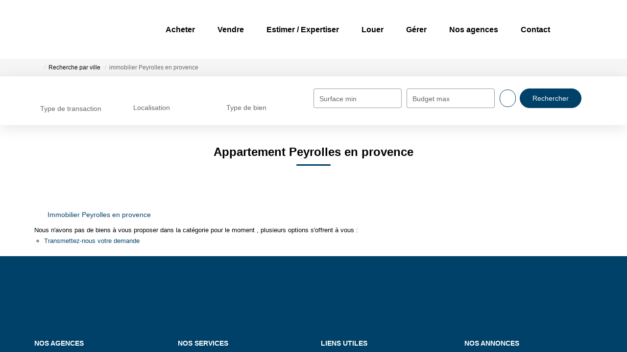

--- FILE ---
content_type: text/html; charset=UTF-8
request_url: https://www.acs-immobilier.fr/ville_bien/Peyrolles+en+provence_1_1__/appartement-peyrolles-en-provence.html
body_size: 2337
content:
<!DOCTYPE html>
<html lang="en">
<head>
    <meta charset="utf-8">
    <meta name="viewport" content="width=device-width, initial-scale=1">
    <title></title>
    <style>
        body {
            font-family: "Arial";
        }
    </style>
    <script type="text/javascript">
    window.awsWafCookieDomainList = [];
    window.gokuProps = {
"key":"AQIDAHjcYu/GjX+QlghicBgQ/7bFaQZ+m5FKCMDnO+vTbNg96AF//FbQrryZ41JmkvmNlf9BAAAAfjB8BgkqhkiG9w0BBwagbzBtAgEAMGgGCSqGSIb3DQEHATAeBglghkgBZQMEAS4wEQQMRCz59vp0iNhOtmjPAgEQgDu7Gi1c9x0ZvmZ0glH5OKYbw1vi7zSf8f8+tH2YEckT5Z8I7bFwfywZ77EwIeMV8YtOGqFSnv6gclaiWg==",
          "iv":"CgAGPyIk4QAAAJFm",
          "context":"W+uc1ZTVHxSEzu3aXp9Vy9nWRppNkBeXQN4ag+CS/BgYurNBRjjChbmUgwTYVprIbe+MYj1ZecNgCSg1kK236nl/ekheVysIAxSuwfCL4wxh3XFYOSNl3JlGqNXmjret4Kv3f6PVkZkZbNkQoLyZNRymvNJ4/a7+pE8bmdjjCATJHiBLh5rj288VGPU+qU9lOrDimrt5+FbQLQh+Y48fy3GauCyYJalUTQ0A0fq8mqu8hgxf8oWYA8guAw5kmSzZ/IiDI1UqudEIE24QnvPbQmLWPAqbE1v9c5a1WYEUGP9Hp43VsPUnDAJOqGPWYmCZ3J/S2oRZ2+ivgy/Xkt6GDvEiXnoCB4K0/3Ur9jafjHeydsB7a5rBU8tMcxPwPoNWStnyIYtZ03V2Odwdv3LPMol83OGl5m3Y4v/fifJ+cXigToNev2Fd1t8uU8RgD32ri8Cwom/oHC5wofVOWMH4SM4z0W+olgmf3pBh/ehsclUpCxwTCBJOpa2s/7OFEdQe0K0YUbpFCV0tflxwFtRjUdoYnMGF+U++gDMl+RdnvRXaMck7aATGvfbYOTm2A0U+E5TUtKWBmltBQwSS8P/eTBOdL1doJpikLK93BjCanQ77TGRzPFokLcIwbPXr2MxXidA+TTs+N3dnRRD2bcK7V/rY/1DK1qeahZaVve84VzZhqHMzUUFYlxyivKCo81Po4SEEbWX6H6W2CbAewz5yTW/sOpmvmIVsdgusnKBsugUyAgvYWRXeZImL3fy5KZ7xzTz0tk3w0Gan6PZrrc3zb+im/sxR1MFNp0E0we4clic="
};
    </script>
    <script src="https://7813e45193b3.47e58bb0.eu-west-3.token.awswaf.com/7813e45193b3/28fa1170bc90/1cc501575660/challenge.js"></script>
</head>
<body>
    <div id="challenge-container"></div>
    <script type="text/javascript">
        AwsWafIntegration.saveReferrer();
        AwsWafIntegration.checkForceRefresh().then((forceRefresh) => {
            if (forceRefresh) {
                AwsWafIntegration.forceRefreshToken().then(() => {
                    window.location.reload(true);
                });
            } else {
                AwsWafIntegration.getToken().then(() => {
                    window.location.reload(true);
                });
            }
        });
    </script>
    <noscript>
        <h1>JavaScript is disabled</h1>
        In order to continue, we need to verify that you're not a robot.
        This requires JavaScript. Enable JavaScript and then reload the page.
    </noscript>
</body>
</html>